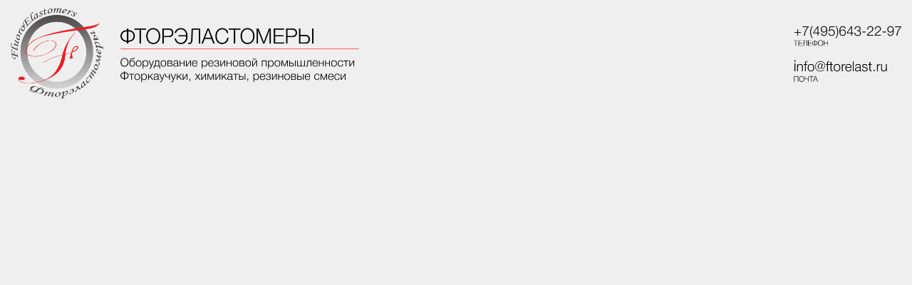

--- FILE ---
content_type: text/html; charset=UTF-8
request_url: https://ftorelast.ru/2019/12/05/%D0%B1%D0%BB%D0%B0%D0%B3%D0%BE%D0%B4%D0%B0%D1%80%D1%81%D1%82%D0%B2%D0%B5%D0%BD%D0%BD%D0%BE%D0%B5-%D0%BF%D0%B8%D1%81%D1%8C%D0%BC%D0%BE-%D1%88%D0%B8%D0%BD%D1%8B-%D1%80%D1%82%D0%B8-%D0%B8-%D0%BA/
body_size: 16205
content:
<!DOCTYPE html>
<html lang="ru-RU">
<head>
	<meta charset="UTF-8">
	<meta http-equiv="X-UA-Compatible" content="IE=edge" />
	<link rel="profile" href="http://gmpg.org/xfn/11">
	<title>Итоги выставки “Шины РТИ и каучуки – 2018” &#8211; ООО &#8220;ФТОРЭЛАСТОМЕРЫ&#8221;</title>
<link rel='dns-prefetch' href='//fonts.googleapis.com' />
<link rel='dns-prefetch' href='//s.w.org' />
<link href='https://fonts.gstatic.com' crossorigin rel='preconnect' />
<link rel="alternate" type="application/rss+xml" title="ООО &quot;ФТОРЭЛАСТОМЕРЫ&quot; &raquo; Лента" href="https://ftorelast.ru/feed/" />
<link rel="alternate" type="application/rss+xml" title="ООО &quot;ФТОРЭЛАСТОМЕРЫ&quot; &raquo; Лента комментариев" href="https://ftorelast.ru/comments/feed/" />
		<script type="text/javascript">
			window._wpemojiSettings = {"baseUrl":"https:\/\/s.w.org\/images\/core\/emoji\/2.3\/72x72\/","ext":".png","svgUrl":"https:\/\/s.w.org\/images\/core\/emoji\/2.3\/svg\/","svgExt":".svg","source":{"concatemoji":"https:\/\/ftorelast.ru\/wp-includes\/js\/wp-emoji-release.min.js?ver=4.8.18"}};
			!function(t,a,e){var r,i,n,o=a.createElement("canvas"),l=o.getContext&&o.getContext("2d");function c(t){var e=a.createElement("script");e.src=t,e.defer=e.type="text/javascript",a.getElementsByTagName("head")[0].appendChild(e)}for(n=Array("flag","emoji4"),e.supports={everything:!0,everythingExceptFlag:!0},i=0;i<n.length;i++)e.supports[n[i]]=function(t){var e,a=String.fromCharCode;if(!l||!l.fillText)return!1;switch(l.clearRect(0,0,o.width,o.height),l.textBaseline="top",l.font="600 32px Arial",t){case"flag":return(l.fillText(a(55356,56826,55356,56819),0,0),e=o.toDataURL(),l.clearRect(0,0,o.width,o.height),l.fillText(a(55356,56826,8203,55356,56819),0,0),e===o.toDataURL())?!1:(l.clearRect(0,0,o.width,o.height),l.fillText(a(55356,57332,56128,56423,56128,56418,56128,56421,56128,56430,56128,56423,56128,56447),0,0),e=o.toDataURL(),l.clearRect(0,0,o.width,o.height),l.fillText(a(55356,57332,8203,56128,56423,8203,56128,56418,8203,56128,56421,8203,56128,56430,8203,56128,56423,8203,56128,56447),0,0),e!==o.toDataURL());case"emoji4":return l.fillText(a(55358,56794,8205,9794,65039),0,0),e=o.toDataURL(),l.clearRect(0,0,o.width,o.height),l.fillText(a(55358,56794,8203,9794,65039),0,0),e!==o.toDataURL()}return!1}(n[i]),e.supports.everything=e.supports.everything&&e.supports[n[i]],"flag"!==n[i]&&(e.supports.everythingExceptFlag=e.supports.everythingExceptFlag&&e.supports[n[i]]);e.supports.everythingExceptFlag=e.supports.everythingExceptFlag&&!e.supports.flag,e.DOMReady=!1,e.readyCallback=function(){e.DOMReady=!0},e.supports.everything||(r=function(){e.readyCallback()},a.addEventListener?(a.addEventListener("DOMContentLoaded",r,!1),t.addEventListener("load",r,!1)):(t.attachEvent("onload",r),a.attachEvent("onreadystatechange",function(){"complete"===a.readyState&&e.readyCallback()})),(r=e.source||{}).concatemoji?c(r.concatemoji):r.wpemoji&&r.twemoji&&(c(r.twemoji),c(r.wpemoji)))}(window,document,window._wpemojiSettings);
		</script>
		<style type="text/css">
img.wp-smiley,
img.emoji {
	display: inline !important;
	border: none !important;
	box-shadow: none !important;
	height: 1em !important;
	width: 1em !important;
	margin: 0 .07em !important;
	vertical-align: -0.1em !important;
	background: none !important;
	padding: 0 !important;
}
</style>
<link rel='stylesheet' id='generate-fonts-css'  href='//fonts.googleapis.com/css?family=Basic:regular' type='text/css' media='all' />
<link rel='stylesheet' id='generate-style-grid-css'  href='https://ftorelast.ru/wp-content/themes/generatepress/css/unsemantic-grid.min.css?ver=1.3.46' type='text/css' media='all' />
<link rel='stylesheet' id='generate-style-css'  href='https://ftorelast.ru/wp-content/themes/generatepress/style.css?ver=1.3.46' type='text/css' media='all' />
<style id='generate-style-inline-css' type='text/css'>
body{background-color:#efefef;color:#3a3a3a;}a, a:visited{color:#1e73be;text-decoration:none;}a:hover, a:focus, a:active{color:#000000;text-decoration:none;}body .grid-container{max-width:1280px;}
body, button, input, select, textarea{font-family:"Basic", sans-serif;}.main-navigation .main-nav ul ul li a{font-size:14px;}@media (max-width:768px){.main-title{font-size:30px;}h1{font-size:30px;}h2{font-size:25px;}}
.site-header{background-color:#ffffff;color:#3a3a3a;}.site-header a,.site-header a:visited{color:#3a3a3a;}.main-title a,.main-title a:hover,.main-title a:visited{color:#222222;}.site-description{color:#999999;}.main-navigation,.main-navigation ul ul{background-color:#222222;}.main-navigation .main-nav ul li a,.menu-toggle{color:#ffffff;}.main-navigation .main-nav ul li > a:hover,.main-navigation .main-nav ul li > a:focus, .main-navigation .main-nav ul li.sfHover > a{color:#ffffff;background-color:#3f3f3f;}button.menu-toggle:hover,button.menu-toggle:focus,.main-navigation .mobile-bar-items a,.main-navigation .mobile-bar-items a:hover,.main-navigation .mobile-bar-items a:focus{color:#ffffff;}.main-navigation .main-nav ul li[class*="current-menu-"] > a{color:#ffffff;background-color:#3f3f3f;}.main-navigation .main-nav ul li[class*="current-menu-"] > a:hover,.main-navigation .main-nav ul li[class*="current-menu-"].sfHover > a{color:#ffffff;background-color:#3f3f3f;}.main-navigation ul ul{background-color:#3f3f3f;}.main-navigation .main-nav ul ul li a{color:#ffffff;}.main-navigation .main-nav ul ul li > a:hover,.main-navigation .main-nav ul ul li > a:focus,.main-navigation .main-nav ul ul li.sfHover > a{color:#ffffff;background-color:#4f4f4f;}.main-navigation .main-nav ul ul li[class*="current-menu-"] > a{color:#ffffff;background-color:#4f4f4f;}.main-navigation .main-nav ul ul li[class*="current-menu-"] > a:hover,.main-navigation .main-nav ul ul li[class*="current-menu-"].sfHover > a{color:#ffffff;background-color:#4f4f4f;}.separate-containers .inside-article, .separate-containers .comments-area, .separate-containers .page-header, .one-container .container, .separate-containers .paging-navigation, .inside-page-header{background-color:#ffffff;}.entry-meta{color:#888888;}.entry-meta a,.entry-meta a:visited{color:#666666;}.entry-meta a:hover{color:#1e73be;}.sidebar .widget{background-color:#ffffff;}.sidebar .widget .widget-title{color:#000000;}.site-info{color:#ffffff;background-color:#222222;}.site-info a,.site-info a:visited{color:#ffffff;}.site-info a:hover{color:#606060;}.footer-bar .widget_nav_menu .current-menu-item a{color:#606060;}input[type="text"],input[type="email"],input[type="url"],input[type="password"],input[type="search"],textarea{color:#666666;background-color:#fafafa;border-color:#cccccc;}input[type="text"]:focus,input[type="email"]:focus,input[type="url"]:focus,input[type="password"]:focus,input[type="search"]:focus,textarea:focus{color:#666666;background-color:#ffffff;border-color:#bfbfbf;}button,html input[type="button"],input[type="reset"],input[type="submit"],.button,.button:visited{color:#ffffff;background-color:#666666;}button:hover,html input[type="button"]:hover,input[type="reset"]:hover,input[type="submit"]:hover,.button:hover,button:focus,html input[type="button"]:focus,input[type="reset"]:focus,input[type="submit"]:focus,.button:focus{color:#ffffff;background-color:#3f3f3f;}
@media (max-width:768px){.separate-containers .inside-article, .separate-containers .comments-area, .separate-containers .page-header, .separate-containers .paging-navigation, .one-container .site-content, .inside-page-header{padding:30px;}}.main-navigation ul ul{top:auto;}
</style>
<link rel='stylesheet' id='generate-mobile-style-css'  href='https://ftorelast.ru/wp-content/themes/generatepress/css/mobile.min.css?ver=1.3.46' type='text/css' media='all' />
<link rel='stylesheet' id='generate-child-css'  href='https://ftorelast.ru/wp-content/themes/generatepresschild/style.css?ver=1500630430' type='text/css' media='all' />
<link rel='stylesheet' id='fontawesome-css'  href='https://ftorelast.ru/wp-content/themes/generatepress/css/font-awesome.min.css?ver=4.7' type='text/css' media='all' />
<!--[if lt IE 9]>
<link rel='stylesheet' id='generate-ie-css'  href='https://ftorelast.ru/wp-content/themes/generatepress/css/ie.min.css?ver=1.3.46' type='text/css' media='all' />
<![endif]-->
<link rel='stylesheet' id='wpglobus-css'  href='https://ftorelast.ru/wp-content/plugins/wpglobus/includes/css/wpglobus.css?ver=2.4.13' type='text/css' media='all' />
<script type='text/javascript' src='https://ftorelast.ru/wp-includes/js/jquery/jquery.js?ver=1.12.4'></script>
<script type='text/javascript' src='https://ftorelast.ru/wp-includes/js/jquery/jquery-migrate.min.js?ver=1.4.1'></script>
<script type='text/javascript'>
/* <![CDATA[ */
var userSettings = {"url":"\/","uid":"0","time":"1769903836","secure":"1"};
/* ]]> */
</script>
<script type='text/javascript' src='https://ftorelast.ru/wp-includes/js/utils.min.js?ver=4.8.18'></script>
<link rel='https://api.w.org/' href='https://ftorelast.ru/wp-json/' />
<link rel="EditURI" type="application/rsd+xml" title="RSD" href="https://ftorelast.ru/xmlrpc.php?rsd" />
<link rel="wlwmanifest" type="application/wlwmanifest+xml" href="https://ftorelast.ru/wp-includes/wlwmanifest.xml" /> 
<link rel='prev' title='Приглашение на выставку &#8220;Шины РТИ и каучуки &#8211; 2018&#8221;' href='https://ftorelast.ru/2019/12/04/%d0%bf%d1%80%d0%b8%d0%b3%d0%bb%d0%b0%d1%88%d0%b5%d0%bd%d0%b8%d0%b5-%d0%bd%d0%b0-%d0%b2%d1%8b%d1%81%d1%82%d0%b0%d0%b2%d0%ba%d1%83-%d1%88%d0%b8%d0%bd%d1%8b-%d1%80%d1%82%d0%b8-%d0%b8-%d0%ba%d0%b0%d1%83/' />
<link rel='next' title='Приглашение на выставку “Интерпластика – 2019”' href='https://ftorelast.ru/2019/12/05/%d0%bf%d1%80%d0%b8%d0%b3%d0%bb%d0%b0%d1%88%d0%b5%d0%bd%d0%b8%d0%b5-%d0%bd%d0%b0-%d0%b2%d1%8b%d1%81%d1%82%d0%b0%d0%b2%d0%ba%d1%83-%d0%b8%d0%bd%d1%82%d0%b5%d1%80%d0%bf%d0%bb%d0%b0%d1%81%d1%82-2/' />
<meta name="generator" content="WordPress 4.8.18" />
<link rel="canonical" href="https://ftorelast.ru/2019/12/05/%d0%b1%d0%bb%d0%b0%d0%b3%d0%be%d0%b4%d0%b0%d1%80%d1%81%d1%82%d0%b2%d0%b5%d0%bd%d0%bd%d0%be%d0%b5-%d0%bf%d0%b8%d1%81%d1%8c%d0%bc%d0%be-%d1%88%d0%b8%d0%bd%d1%8b-%d1%80%d1%82%d0%b8-%d0%b8-%d0%ba/" />
<link rel='shortlink' href='https://ftorelast.ru/?p=650' />
<link rel="alternate" type="application/json+oembed" href="https://ftorelast.ru/wp-json/oembed/1.0/embed?url=https%3A%2F%2Fftorelast.ru%2F2019%2F12%2F05%2F%25d0%25b1%25d0%25bb%25d0%25b0%25d0%25b3%25d0%25be%25d0%25b4%25d0%25b0%25d1%2580%25d1%2581%25d1%2582%25d0%25b2%25d0%25b5%25d0%25bd%25d0%25bd%25d0%25be%25d0%25b5-%25d0%25bf%25d0%25b8%25d1%2581%25d1%258c%25d0%25bc%25d0%25be-%25d1%2588%25d0%25b8%25d0%25bd%25d1%258b-%25d1%2580%25d1%2582%25d0%25b8-%25d0%25b8-%25d0%25ba%2F" />
<link rel="alternate" type="text/xml+oembed" href="https://ftorelast.ru/wp-json/oembed/1.0/embed?url=https%3A%2F%2Fftorelast.ru%2F2019%2F12%2F05%2F%25d0%25b1%25d0%25bb%25d0%25b0%25d0%25b3%25d0%25be%25d0%25b4%25d0%25b0%25d1%2580%25d1%2581%25d1%2582%25d0%25b2%25d0%25b5%25d0%25bd%25d0%25bd%25d0%25be%25d0%25b5-%25d0%25bf%25d0%25b8%25d1%2581%25d1%258c%25d0%25bc%25d0%25be-%25d1%2588%25d0%25b8%25d0%25bd%25d1%258b-%25d1%2580%25d1%2582%25d0%25b8-%25d0%25b8-%25d0%25ba%2F&#038;format=xml" />
<style data-context="foundation-flickity-css">/*! Flickity v2.0.2
http://flickity.metafizzy.co
---------------------------------------------- */.flickity-enabled{position:relative}.flickity-enabled:focus{outline:0}.flickity-viewport{overflow:hidden;position:relative;height:100%}.flickity-slider{position:absolute;width:100%;height:100%}.flickity-enabled.is-draggable{-webkit-tap-highlight-color:transparent;tap-highlight-color:transparent;-webkit-user-select:none;-moz-user-select:none;-ms-user-select:none;user-select:none}.flickity-enabled.is-draggable .flickity-viewport{cursor:move;cursor:-webkit-grab;cursor:grab}.flickity-enabled.is-draggable .flickity-viewport.is-pointer-down{cursor:-webkit-grabbing;cursor:grabbing}.flickity-prev-next-button{position:absolute;top:50%;width:44px;height:44px;border:none;border-radius:50%;background:#fff;background:hsla(0,0%,100%,.75);cursor:pointer;-webkit-transform:translateY(-50%);transform:translateY(-50%)}.flickity-prev-next-button:hover{background:#fff}.flickity-prev-next-button:focus{outline:0;box-shadow:0 0 0 5px #09F}.flickity-prev-next-button:active{opacity:.6}.flickity-prev-next-button.previous{left:10px}.flickity-prev-next-button.next{right:10px}.flickity-rtl .flickity-prev-next-button.previous{left:auto;right:10px}.flickity-rtl .flickity-prev-next-button.next{right:auto;left:10px}.flickity-prev-next-button:disabled{opacity:.3;cursor:auto}.flickity-prev-next-button svg{position:absolute;left:20%;top:20%;width:60%;height:60%}.flickity-prev-next-button .arrow{fill:#333}.flickity-page-dots{position:absolute;width:100%;bottom:-25px;padding:0;margin:0;list-style:none;text-align:center;line-height:1}.flickity-rtl .flickity-page-dots{direction:rtl}.flickity-page-dots .dot{display:inline-block;width:10px;height:10px;margin:0 8px;background:#333;border-radius:50%;opacity:.25;cursor:pointer}.flickity-page-dots .dot.is-selected{opacity:1}</style><style data-context="foundation-slideout-css">.slideout-menu{position:fixed;left:0;top:0;bottom:0;right:auto;z-index:0;width:256px;overflow-y:auto;-webkit-overflow-scrolling:touch;display:none}.slideout-menu.pushit-right{left:auto;right:0}.slideout-panel{position:relative;z-index:1;will-change:transform}.slideout-open,.slideout-open .slideout-panel,.slideout-open body{overflow:hidden}.slideout-open .slideout-menu{display:block}.pushit{display:none}</style><meta name="viewport" content="width=device-width, initial-scale=1">		<style type="text/css">.recentcomments a{display:inline !important;padding:0 !important;margin:0 !important;}</style>
					<style type="text/css" media="screen">
				.wpglobus_flag_ru{background-image:url(https://ftorelast.ru/wp-content/plugins/wpglobus/flags/ru.png)}
.wpglobus_flag_en{background-image:url(https://ftorelast.ru/wp-content/plugins/wpglobus/flags/us.png)}
			</style>
			<link rel="alternate" hreflang="ru-RU" href="https://ftorelast.ru/2019/12/05/%D0%B1%D0%BB%D0%B0%D0%B3%D0%BE%D0%B4%D0%B0%D1%80%D1%81%D1%82%D0%B2%D0%B5%D0%BD%D0%BD%D0%BE%D0%B5-%D0%BF%D0%B8%D1%81%D1%8C%D0%BC%D0%BE-%D1%88%D0%B8%D0%BD%D1%8B-%D1%80%D1%82%D0%B8-%D0%B8-%D0%BA/" /><link rel="alternate" hreflang="en-US" href="https://ftorelast.ru/en/2019/12/05/%D0%B1%D0%BB%D0%B0%D0%B3%D0%BE%D0%B4%D0%B0%D1%80%D1%81%D1%82%D0%B2%D0%B5%D0%BD%D0%BD%D0%BE%D0%B5-%D0%BF%D0%B8%D1%81%D1%8C%D0%BC%D0%BE-%D1%88%D0%B8%D0%BD%D1%8B-%D1%80%D1%82%D0%B8-%D0%B8-%D0%BA/" /><link rel="icon" href="https://ftorelast.ru/wp-content/uploads/2016/09/logo.png" sizes="32x32" />
<link rel="icon" href="https://ftorelast.ru/wp-content/uploads/2016/09/logo.png" sizes="192x192" />
<link rel="apple-touch-icon-precomposed" href="https://ftorelast.ru/wp-content/uploads/2016/09/logo.png" />
<meta name="msapplication-TileImage" content="https://ftorelast.ru/wp-content/uploads/2016/09/logo.png" />
<style>.ios7.web-app-mode.has-fixed header{ background-color: rgba(255,255,255,.88);}</style></head>

<body itemtype='http://schema.org/Blog' itemscope='itemscope' class="post-template-default single single-post postid-650 single-format-standard  left-sidebar nav-below-header contained-header separate-containers active-footer-widgets-0 nav-aligned-left header-aligned-center dropdown-hover">
	<a class="screen-reader-text skip-link" href="#content" title="Перейти к содержимому">Перейти к содержимому</a>
			<header itemtype="http://schema.org/WPHeader" itemscope="itemscope" id="masthead" class="site-header grid-container grid-parent">
		<div class="inside-header grid-container grid-parent">
											</div><!-- .inside-header -->
	</header><!-- #masthead -->
			<nav itemtype="http://schema.org/SiteNavigationElement" itemscope="itemscope" id="site-navigation" class="main-navigation">
		<div class="inside-navigation grid-container grid-parent">
						<button class="menu-toggle" aria-controls="primary-menu" aria-expanded="false">
								<span class="mobile-menu">Меню</span>
			</button>
			

--- FILE ---
content_type: text/css
request_url: https://ftorelast.ru/wp-content/themes/generatepresschild/style.css?ver=1500630430
body_size: 1768
content:
/*
 Theme Name:   GeneratePress Child
 Theme URI:    http://generatepress.com
 Description:  Default GeneratePress child theme
 Author:       Thomas Usborne
 Author URI:   http://edge22.com
 Template:     generatepress
 Version:      0.1
 Tags: two-columns, three-columns, one-column, right-sidebar, left-sidebar, fluid-layout, responsive-layout, custom-header, custom-background, custom-menu, custom-colors, sticky-post, threaded-comments, translation-ready, featured-images, theme-options, light, white, dark, black, blue, brown, gray, green, orange, pink, purple, red, silver, tan, yellow
*/

.site-info {
    background-color: #3780AD; /*подвал*/
}

.site-header {
	background-color: RGB(0, 115, 170);
        background: url("img/ftorelast_header.png") no-repeat center; /*цвет шапки*/
        background-size: 1250px;
	height: 150px;
	width: 100%;
}

.main-navigation .main-nav ul li a, .menu-toggle, .menu-toggle .search-item a, .menu-toggle .search-item-disabled a {
    line-height: 60px; /*Ширина меню*/	
}

.main-navigation, .main-navigation ul ul {
    background-color: #2B2B2B; /*чтото с меню*/
}

.main-title a, .main-title a:hover, .main-title a:visited {
    color: #FFFFFF; /*цвет заголовка*/
}
.main-title {
     font-size: 29px;
     font-style: italic; /*шрифт подзаголовка*/
}

.site-description {
    color: #FFFFFF; /*цвет подзаголовка*/
}

.site-branding {
    display: inline-block; /*Должен отображать логотип в одну линию с заголовком*/
}

.site-logo {
    float: left;
    margin-right: 20px; /*должен отображаться логотип*/
}

.site-info {
    text-align: left; /*расположение текста в подвале*/
}

h1 {
    font-size: 30px; /*Размер заголовка*/
}